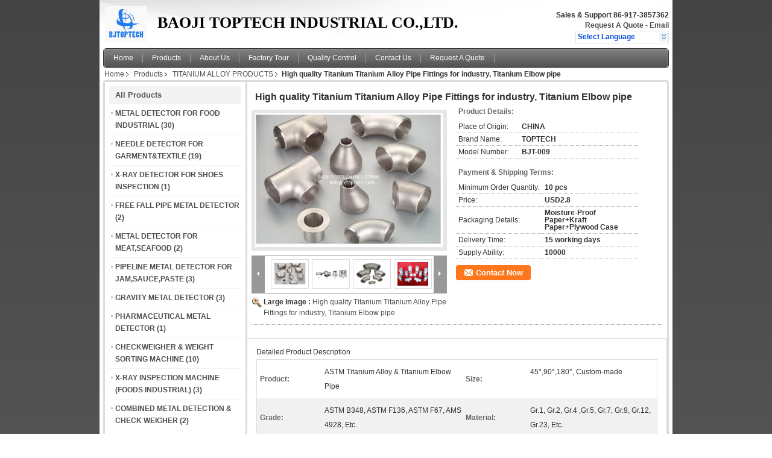

--- FILE ---
content_type: text/html
request_url: https://www.bjtoptech.com/sale-10277272-high-quality-titanium-titanium-alloy-pipe-fittings-for-industry-titanium-elbow-pipe.html
body_size: 19609
content:

<!DOCTYPE html>
<html lang="en">
<head>
	<meta charset="utf-8">
	<meta http-equiv="X-UA-Compatible" content="IE=edge">
	<meta name="viewport" content="width=device-width, initial-scale=1">
    <title>High quality Titanium  Titanium Alloy Pipe Fittings for industry, Titanium Elbow pipe</title>
    <meta name="keywords" content="Titanium, Titanium Alloy Pipe Fittings for industry, Titanium Elbow pipe, Titanium products" />
    <meta name="description" content="JINLONG INDUSTRIAL Company supply  high Quality Titanium Alloy products manufacturers & exporter - buy High quality Titanium  Titanium Alloy Pipe Fittings for industry, Titanium Elbow pipe from China manufacturer." />
    <link type="text/css" rel="stylesheet"
          href="/images/global.css" media="all">
    <link type="text/css" rel="stylesheet"
          href="/photo/bjtoptech/sitetpl/style/common.css" media="all">
    <script type="text/javascript" src="/js/jquery.js"></script>
    <script type="text/javascript" src="/js/common.js"></script>
<meta property="og:title" content="High quality Titanium  Titanium Alloy Pipe Fittings for industry, Titanium Elbow pipe" />
<meta property="og:description" content="JINLONG INDUSTRIAL Company supply  high Quality Titanium Alloy products manufacturers & exporter - buy High quality Titanium  Titanium Alloy Pipe Fittings for industry, Titanium Elbow pipe from China manufacturer." />
<meta property="og:type" content="product" />
<meta property="og:availability" content="instock" />
<meta property="og:site_name" content="BAOJI TOPTECH INDUSTRIAL CO.,LTD." />
<meta property="og:url" content="https://www.bjtoptech.com/sale-10277272-high-quality-titanium-titanium-alloy-pipe-fittings-for-industry-titanium-elbow-pipe.html" />
<meta property="og:image" content="https://www.bjtoptech.com/photo/ps17625557-high_quality_titanium_titanium_alloy_pipe_fittings_for_industry_titanium_elbow_pipe.jpg" />
<link rel="canonical" href="https://www.bjtoptech.com/sale-10277272-high-quality-titanium-titanium-alloy-pipe-fittings-for-industry-titanium-elbow-pipe.html" />
<link rel="alternate" href="https://m.bjtoptech.com/sale-10277272-high-quality-titanium-titanium-alloy-pipe-fittings-for-industry-titanium-elbow-pipe.html" media="only screen and (max-width: 640px)" />
<style type="text/css">
/*<![CDATA[*/
.consent__cookie {position: fixed;top: 0;left: 0;width: 100%;height: 0%;z-index: 100000;}.consent__cookie_bg {position: fixed;top: 0;left: 0;width: 100%;height: 100%;background: #000;opacity: .6;display: none }.consent__cookie_rel {position: fixed;bottom:0;left: 0;width: 100%;background: #fff;display: -webkit-box;display: -ms-flexbox;display: flex;flex-wrap: wrap;padding: 24px 80px;-webkit-box-sizing: border-box;box-sizing: border-box;-webkit-box-pack: justify;-ms-flex-pack: justify;justify-content: space-between;-webkit-transition: all ease-in-out .3s;transition: all ease-in-out .3s }.consent__close {position: absolute;top: 20px;right: 20px;cursor: pointer }.consent__close svg {fill: #777 }.consent__close:hover svg {fill: #000 }.consent__cookie_box {flex: 1;word-break: break-word;}.consent__warm {color: #777;font-size: 16px;margin-bottom: 12px;line-height: 19px }.consent__title {color: #333;font-size: 20px;font-weight: 600;margin-bottom: 12px;line-height: 23px }.consent__itxt {color: #333;font-size: 14px;margin-bottom: 12px;display: -webkit-box;display: -ms-flexbox;display: flex;-webkit-box-align: center;-ms-flex-align: center;align-items: center }.consent__itxt i {display: -webkit-inline-box;display: -ms-inline-flexbox;display: inline-flex;width: 28px;height: 28px;border-radius: 50%;background: #e0f9e9;margin-right: 8px;-webkit-box-align: center;-ms-flex-align: center;align-items: center;-webkit-box-pack: center;-ms-flex-pack: center;justify-content: center }.consent__itxt svg {fill: #3ca860 }.consent__txt {color: #a6a6a6;font-size: 14px;margin-bottom: 8px;line-height: 17px }.consent__btns {display: -webkit-box;display: -ms-flexbox;display: flex;-webkit-box-orient: vertical;-webkit-box-direction: normal;-ms-flex-direction: column;flex-direction: column;-webkit-box-pack: center;-ms-flex-pack: center;justify-content: center;flex-shrink: 0;}.consent__btn {width: 280px;height: 40px;line-height: 40px;text-align: center;background: #3ca860;color: #fff;border-radius: 4px;margin: 8px 0;-webkit-box-sizing: border-box;box-sizing: border-box;cursor: pointer;font-size:14px}.consent__btn:hover {background: #00823b }.consent__btn.empty {color: #3ca860;border: 1px solid #3ca860;background: #fff }.consent__btn.empty:hover {background: #3ca860;color: #fff }.open .consent__cookie_bg {display: block }.open .consent__cookie_rel {bottom: 0 }@media (max-width: 760px) {.consent__btns {width: 100%;align-items: center;}.consent__cookie_rel {padding: 20px 24px }}.consent__cookie.open {display: block;}.consent__cookie {display: none;}
/*]]>*/
</style>
<script type="text/javascript">
/*<![CDATA[*/
window.isvideotpl = 0;window.detailurl = '';
var isShowGuide=0;showGuideColor=0;var company_type = 4;var webim_domain = '';

var colorUrl = '';
var aisearch = 0;
var selfUrl = '';
window.playerReportUrl='/vod/view_count/report';
var query_string = ["Products","Detail"];
var g_tp = '';
var customtplcolor = 99101;
window.predomainsub = "";
/*]]>*/
</script>
</head>
<body>
<div class="cont_header">
    <style>
	.f_header_main .select_language div:hover{
		color: #c00;
    text-decoration: underline;
	}
</style>

<div class="f_header_main">
	<table cellpadding="0" cellspacing="0" width="100%">
		<tbody>
		<tr>
			<td class="header_logo">
				<a title="China METAL DETECTOR FOR FOOD INDUSTRIAL manufacturer" href="//www.bjtoptech.com"><img onerror="$(this).parent().hide();" src="/logo.gif" alt="China METAL DETECTOR FOR FOOD INDUSTRIAL manufacturer" /></a>			</td>
			<td>
				<div class="header_company_detail">
					<table cellpadding="0" cellspacing="0" width="100%" height="100%"
					       class="header_company_table">
						<tbody>
						<tr>
							<td>
								<p><span style="font-family: times new roman,times,serif;"><span style="font-size: 26px;">BAOJI TOPTECH INDUSTRIAL CO.,LTD.</span></span></p>							</td>
						</tr>
						</tbody>
					</table>
				</div>

			</td>
			<td>
				<div class="header_other_detail">
					<b>Sales & Support <font
							id="hourZone"></font></b><br>
					<b>
                        <a title="BAOJI TOPTECH INDUSTRIAL CO.,LTD." href="/contactnow.html">Request A Quote</a> -
						<a title="" href="mailto:info@jl-er.com">Email</a>					</b>
					<br>
                     <span class="yuyan_icon"></span>
										<div class="sel" id="selectlang">
						<span>Select Language</span>
						<a title="BAOJI TOPTECH INDUSTRIAL CO.,LTD." id="tranimg"
						   href="javascript:;"
						   class="col"></a>
					</div>

					<dl id="p_l" class="select_language">
													<dt class="english">
								                                                                    <a title="China good quality METAL DETECTOR FOR FOOD INDUSTRIAL  on sales" href="https://www.bjtoptech.com/">English</a>                                							</dt>
													<dt class="spanish">
								                                                                    <a title="China good quality METAL DETECTOR FOR FOOD INDUSTRIAL  on sales" href="https://spanish.bjtoptech.com/">Spanish</a>                                							</dt>
													<dt class="arabic">
								                                                                    <a title="China good quality METAL DETECTOR FOR FOOD INDUSTRIAL  on sales" href="https://arabic.bjtoptech.com/">Arabic</a>                                							</dt>
											</dl>
									</div>
			</td>
		</tr>
		</tbody>
	</table>
</div>

    <script>
        if(window.addEventListener){
            window.addEventListener("load",function(){f_header_main_dealZoneHour(
                "00",
                "08",
                "00",
                "17",
                "86-917-3857362",
                "")},false);
        }
        else{
            window.attachEvent("onload",function(){f_header_main_dealZoneHour(
                "00",
                "08",
                "00",
                "17",
                "86-917-3857362",
                "")});
        }
    </script>
<script>
    if (document.getElementById("tranimg")) {
        if(document.getElementById("tranimg").addEventListener) {
            document.getElementById("tranimg").addEventListener("click", function(event){
                f_header_main_selectLanguage(document.getElementById("tranimg"),event);
            },false);
        } else {
            document.getElementById("tranimg").attachEvent("click", function(event){
                f_header_main_selectLanguage(document.getElementById("tranimg"),event);
            });
        }
    }
</script>
    <div class="f_header_nav"  id="head_menu">
	<dl class="header_nav_tabs">
		<dd class="bl fleft"></dd>
                                <dt id="headHome" >
                                <a target="_self" title="" href="/">Home</a>                            </dt>
                                            <dt id="productLi" class="cur">
                                <a target="_self" title="" href="/products.html">Products</a>                            </dt>
                                            <dt id="headAboutUs" >
                                <a target="_self" title="" href="/aboutus.html">About Us</a>                            </dt>
                                            <dt id="headFactorytour" >
                                <a target="_self" title="" href="/factory.html">Factory Tour</a>                            </dt>
                                            <dt id="headQualityControl" >
                                <a target="_self" title="" href="/quality.html">Quality Control</a>                            </dt>
                                            <dt id="headContactUs" >
                                <a target="_self" title="" href="/contactus.html">Contact Us</a>                            </dt>
                                            <dt id="" >
                                <form id="f_header_nav_form" method="post" target="_blank">
                    <input type="hidden" name="pid" value="10277272"/>
                    <a href="javascript:;"><span onclick="document.getElementById('f_header_nav_form').action='/contactnow.html';document.getElementById('f_header_nav_form').submit();">Request A Quote</span></a>
                </form>
                            </dt>
                                            <dt>
                    </dt>
		<dd class="br fright"></dd>
	</dl>
</div>
<script>
    if(window.addEventListener){
        window.addEventListener("load",function(){f_headmenucur()},false);
    }
    else{
        window.attachEvent("onload",function(){f_headmenucur()});
    }
</script>
    <div class="f_header_breadcrumb">
    <a title="" href="/">Home</a>    <a title="" href="/products.html">Products</a><a title="" href="/supplier-253433-titanium-alloy-products">TITANIUM ALLOY PRODUCTS</a><h2 class="index-bread" >High quality Titanium  Titanium Alloy Pipe Fittings for industry, Titanium Elbow pipe</h2></div>
 </div>
<div class="cont_main_box cont_main_box1">
    <div class="cont_main_box_inner">
        <div class="cont_main_n">
            <div class="cont_main_n_inner">
                
<div class="n_menu_list">
    <div class="main_title"><span class="main_con">All Products</span></div>
                
        <div class="item ">
            <strong>
                
                <a title="China METAL DETECTOR FOR FOOD INDUSTRIAL  on sales" href="/supplier-174078-metal-detector-for-food-industrial">METAL DETECTOR FOR FOOD INDUSTRIAL</a>
                                                    <span class="num">(30)</span>
                            </strong>
                                </div>
                
        <div class="item ">
            <strong>
                
                <a title="China NEEDLE DETECTOR FOR GARMENT&amp;amp;TEXTILE  on sales" href="/supplier-174079-needle-detector-for-garment-textile">NEEDLE DETECTOR FOR GARMENT&amp;TEXTILE</a>
                                                    <span class="num">(19)</span>
                            </strong>
                                </div>
                
        <div class="item ">
            <strong>
                
                <a title="China X-RAY DETECTOR FOR SHOES INSPECTION  on sales" href="/supplier-298391-x-ray-detector-for-shoes-inspection">X-RAY DETECTOR FOR SHOES INSPECTION</a>
                                                    <span class="num">(1)</span>
                            </strong>
                                </div>
                
        <div class="item ">
            <strong>
                
                <a title="China FREE FALL PIPE METAL DETECTOR  on sales" href="/supplier-174082-free-fall-pipe-metal-detector">FREE FALL PIPE METAL DETECTOR</a>
                                                    <span class="num">(2)</span>
                            </strong>
                                </div>
                
        <div class="item ">
            <strong>
                
                <a title="China METAL DETECTOR FOR MEAT,SEAFOOD  on sales" href="/supplier-174086-metal-detector-for-meat-seafood">METAL DETECTOR FOR MEAT,SEAFOOD</a>
                                                    <span class="num">(2)</span>
                            </strong>
                                </div>
                
        <div class="item ">
            <strong>
                
                <a title="China PIPELINE METAL DETECTOR FOR JAM,SAUCE,PASTE  on sales" href="/supplier-174083-pipeline-metal-detector-for-jam-sauce-paste">PIPELINE METAL DETECTOR FOR JAM,SAUCE,PASTE</a>
                                                    <span class="num">(3)</span>
                            </strong>
                                </div>
                
        <div class="item ">
            <strong>
                
                <a title="China GRAVITY METAL DETECTOR  on sales" href="/supplier-174087-gravity-metal-detector">GRAVITY METAL DETECTOR</a>
                                                    <span class="num">(3)</span>
                            </strong>
                                </div>
                
        <div class="item ">
            <strong>
                
                <a title="China PHARMACEUTICAL METAL DETECTOR  on sales" href="/supplier-174084-pharmaceutical-metal-detector">PHARMACEUTICAL METAL DETECTOR</a>
                                                    <span class="num">(1)</span>
                            </strong>
                                </div>
                
        <div class="item ">
            <strong>
                
                <a title="China CHECKWEIGHER &amp;amp; WEIGHT SORTING MACHINE  on sales" href="/supplier-174077-checkweigher-weight-sorting-machine">CHECKWEIGHER &amp; WEIGHT SORTING MACHINE</a>
                                                    <span class="num">(10)</span>
                            </strong>
                                </div>
                
        <div class="item ">
            <strong>
                
                <a title="China X-RAY INSPECTION MACHINE (FOODS INDUSTRIAL)  on sales" href="/supplier-265016-x-ray-inspection-machine-foods-industrial">X-RAY INSPECTION MACHINE (FOODS INDUSTRIAL)</a>
                                                    <span class="num">(3)</span>
                            </strong>
                                </div>
                
        <div class="item ">
            <strong>
                
                <a title="China COMBINED METAL DETECTION &amp;amp; CHECK WEIGHER  on sales" href="/supplier-174085-combined-metal-detection-check-weigher">COMBINED METAL DETECTION &amp; CHECK WEIGHER</a>
                                                    <span class="num">(2)</span>
                            </strong>
                                </div>
                
        <div class="item ">
            <strong>
                
                <a title="China PORTABLE METAL DETECTOR  on sales" href="/supplier-174081-portable-metal-detector">PORTABLE METAL DETECTOR</a>
                                                    <span class="num">(2)</span>
                            </strong>
                                </div>
                
        <div class="item ">
            <strong>
                
                <a title="China WALK-THROUGH METAL DETECTOR  on sales" href="/supplier-174080-walk-through-metal-detector">WALK-THROUGH METAL DETECTOR</a>
                                                    <span class="num">(5)</span>
                            </strong>
                                </div>
                
        <div class="item ">
            <strong>
                
                <a title="China X-RAY SCANNER(SECURITY INSPECTION)  on sales" href="/supplier-265017-x-ray-scanner-security-inspection">X-RAY SCANNER(SECURITY INSPECTION)</a>
                                                    <span class="num">(1)</span>
                            </strong>
                                </div>
                
        <div class="item active">
            <strong>
                
                <a title="China TITANIUM ALLOY PRODUCTS  on sales" href="/supplier-253433-titanium-alloy-products">TITANIUM ALLOY PRODUCTS</a>
                                                    <span class="num">(21)</span>
                            </strong>
                                </div>
    </div>

                    <div class="n_certificate_list">
                        <div class="certificate_con">
            <a target="_blank" title="Good quality METAL DETECTOR FOR FOOD INDUSTRIAL for sales" href="/photo/qd21910725-baoji_toptech_industrial_co_ltd.jpg"><img src="/photo/qm21910725-baoji_toptech_industrial_co_ltd.jpg" alt="Good quality NEEDLE DETECTOR FOR GARMENT&amp;amp;TEXTILE for sales" /></a>        </div>
            <div class="certificate_con">
            <a target="_blank" title="Good quality METAL DETECTOR FOR FOOD INDUSTRIAL for sales" href="/photo/qd21910726-baoji_toptech_industrial_co_ltd.jpg"><img src="/photo/qm21910726-baoji_toptech_industrial_co_ltd.jpg" alt="Good quality NEEDLE DETECTOR FOR GARMENT&amp;amp;TEXTILE for sales" /></a>        </div>
            <div class="clearfix"></div>
    </div>                                <div class="n_contact_box">
	<dl class="l_msy">
		<dd>I'm Online Chat Now</dd>
		<dt>
                                                				<div class="four"><a href="mailto:info@jl-er.com"></a></div>                        		</dt>
	</dl>
	<div class="btn-wrap">
		<form
				onSubmit="return changeAction(this,'/contactnow.html');"
				method="POST" target="_blank">
			<input type="hidden" name="pid" value="0"/>
			<input type="submit" name="submit" value="Contact Now" class="btn submit_btn" style="background:#ff771c url(/images/css-sprite.png) -255px -213px;color:#fff;border-radius:2px;padding:2px 18px 2px 40px;width:auto;height:2em;">
		</form>
	</div>
</div>
<script>
    function n_contact_box_ready() {
        if (typeof(changeAction) == "undefined") {
            changeAction = function (formname, url) {
                formname.action = url;
            }
        }
    }
    if(window.addEventListener){
        window.addEventListener("load",n_contact_box_ready,false);
    }
    else{
        window.attachEvent("onload",n_contact_box_ready);
    }
</script>

            </div>
        </div>
        <div class="cont_main_no">
            <div class="cont_main_no_inner">
                <script>
	var Speed_1 = 10;
	var Space_1 = 20;
	var PageWidth_1 = 69 * 4;
	var interval_1 = 5000;
	var fill_1 = 0;
	var MoveLock_1 = false;
	var MoveTimeObj_1;
	var MoveWay_1 = "right";
	var Comp_1 = 0;
	var AutoPlayObj_1 = null;
	function GetObj(objName) {
		if (document.getElementById) {
			return eval('document.getElementById("' + objName + '")')
		} else {
			return eval("document.all." + objName)
		}
	}
	function AutoPlay_1() {
		clearInterval(AutoPlayObj_1);
		AutoPlayObj_1 = setInterval("ISL_GoDown_1();ISL_StopDown_1();", interval_1)
	}
	function ISL_GoUp_1(count) {
		if (MoveLock_1) {
			return
		}
		clearInterval(AutoPlayObj_1);
		MoveLock_1 = true;
		MoveWay_1 = "left";
		if (count > 3) {
			MoveTimeObj_1 = setInterval("ISL_ScrUp_1();", Speed_1)
		}
	}
	function ISL_StopUp_1() {
		if (MoveWay_1 == "right") {
			return
		}
		clearInterval(MoveTimeObj_1);
		if ((GetObj("ISL_Cont_1").scrollLeft - fill_1) % PageWidth_1 != 0) {
			Comp_1 = fill_1 - (GetObj("ISL_Cont_1").scrollLeft % PageWidth_1);
			CompScr_1()
		} else {
			MoveLock_1 = false
		}
		AutoPlay_1()
	}
	function ISL_ScrUp_1() {
		if (GetObj("ISL_Cont_1").scrollLeft <= 0) {
			return false;
		}
		GetObj("ISL_Cont_1").scrollLeft -= Space_1
	}
	function ISL_GoDown_1(count) {
		if (MoveLock_1) {
			return
		}
		clearInterval(AutoPlayObj_1);
		MoveLock_1 = true;
		MoveWay_1 = "right";
		if (count > 3) {
			ISL_ScrDown_1();
			MoveTimeObj_1 = setInterval("ISL_ScrDown_1()", Speed_1)
		}
	}
	function ISL_StopDown_1() {
		if (MoveWay_1 == "left") {
			return
		}
		clearInterval(MoveTimeObj_1);
		if (GetObj("ISL_Cont_1").scrollLeft % PageWidth_1 - (fill_1 >= 0 ? fill_1 : fill_1 + 1) != 0) {
			Comp_1 = PageWidth_1 - GetObj("ISL_Cont_1").scrollLeft % PageWidth_1 + fill_1;
			CompScr_1()
		} else {
			MoveLock_1 = false
		}
		AutoPlay_1()
	}
	function ISL_ScrDown_1() {
		if (GetObj("ISL_Cont_1").scrollLeft >= GetObj("List1_1").scrollWidth) {
			GetObj("ISL_Cont_1").scrollLeft = GetObj("ISL_Cont_1").scrollLeft - GetObj("List1_1").offsetWidth
		}
		GetObj("ISL_Cont_1").scrollLeft += Space_1
	}
	function CompScr_1() {
		if (Comp_1 == 0) {
			MoveLock_1 = false;
			return
		}
		var num, TempSpeed = Speed_1, TempSpace = Space_1;
		if (Math.abs(Comp_1) < PageWidth_1 / 2) {
			TempSpace = Math.round(Math.abs(Comp_1 / Space_1));
			if (TempSpace < 1) {
				TempSpace = 1
			}
		}
		if (Comp_1 < 0) {
			if (Comp_1 < -TempSpace) {
				Comp_1 += TempSpace;
				num = TempSpace
			} else {
				num = -Comp_1;
				Comp_1 = 0
			}
			GetObj("ISL_Cont_1").scrollLeft -= num;
			setTimeout("CompScr_1()", TempSpeed)
		} else {
			if (Comp_1 > TempSpace) {
				Comp_1 -= TempSpace;
				num = TempSpace
			} else {
				num = Comp_1;
				Comp_1 = 0
			}
			GetObj("ISL_Cont_1").scrollLeft += num;
			setTimeout("CompScr_1()", TempSpeed)
		}
	}
	function picrun_ini() {
		GetObj("List2_1").innerHTML = GetObj("List1_1").innerHTML;
		GetObj("ISL_Cont_1").scrollLeft = fill_1 >= 0 ? fill_1 : GetObj("List1_1").scrollWidth - Math.abs(fill_1);
		GetObj("ISL_Cont_1").onmouseover = function () {
			clearInterval(AutoPlayObj_1)
		};
		GetObj("ISL_Cont_1").onmouseout = function () {
			AutoPlay_1()
		};
		AutoPlay_1()
	}
    var tb_pathToImage="/images/loadingAnimation.gif";
	var zy_product_info = "{\"showproduct\":1,\"pid\":\"10277272\",\"name\":\"High quality Titanium  Titanium Alloy Pipe Fittings for industry, Titanium Elbow pipe\",\"source_url\":\"\\/sale-10277272-high-quality-titanium-titanium-alloy-pipe-fittings-for-industry-titanium-elbow-pipe.html\",\"picurl\":\"\\/photo\\/pd17625557-high_quality_titanium_titanium_alloy_pipe_fittings_for_industry_titanium_elbow_pipe.jpg\",\"propertyDetail\":[[\"Product\",\"ASTM Titanium alloy &amp; Titanium Elbow pipe\"],[\"Size\",\"45\\u00b0,90\\u00b0,180\\u00b0, custom-made\"],[\"Grade\",\"ASTM B348, ASTM F136, ASTM F67, AMS 4928, etc.\"],[\"Material\",\"Gr.1, Gr.2, Gr.4 ,Gr.5, Gr.7, Gr.9, Gr.12, Gr.23, etc.\"]],\"company_name\":null,\"picurl_c\":\"\\/photo\\/pc17625557-high_quality_titanium_titanium_alloy_pipe_fittings_for_industry_titanium_elbow_pipe.jpg\",\"price\":\"USD2.8\",\"username\":\"ALLEN LEE\",\"viewTime\":\"Last Login : 0 hours 10 minutes ago\",\"subject\":\"Please quote us your High quality Titanium  Titanium Alloy Pipe Fittings for industry, Titanium Elbow pipe\",\"countrycode\":\"\"}";
	var zy_product_info = zy_product_info.replace(/"/g, "\\\"");
	var zy_product_info = zy_product_info.replace(/'/g, "\\\'");
    $(document).ready(function(){tb_init("a.thickbox, area.thickbox, input.thickbox");imgLoader=new Image();imgLoader.src=tb_pathToImage});function tb_init(domChunk){$(domChunk).click(function(){var t=this.title||this.name||null;var a=this.href||this.alt;var g=this.rel||false;var pid=$(this).attr("pid")||null;tb_show(t,a,g,pid);this.blur();return false})}function tb_show(caption,url,imageGroup,pid){try{if(typeof document.body.style.maxHeight==="undefined"){$("body","html").css({height:"100%",width:"100%"});$("html").css("overflow","hidden");if(document.getElementById("TB_HideSelect")===null){$("body").append("<iframe id='TB_HideSelect'></iframe><div id='TB_overlay'></div><div id='TB_window'></div>");$("#TB_overlay").click(tb_remove)}}else{if(document.getElementById("TB_overlay")===null){$("body").append("<div id='TB_overlay'></div><div id='TB_window'></div>");$("#TB_overlay").click(tb_remove)}}if(tb_detectMacXFF()){$("#TB_overlay").addClass("TB_overlayMacFFBGHack")}else{$("#TB_overlay").addClass("TB_overlayBG")}if(caption===null){caption=""}$("body").append("<div id='TB_load'><img src='"+imgLoader.src+"' /></div>");$("#TB_load").show();var baseURL;if(url.indexOf("?")!==-1){baseURL=url.substr(0,url.indexOf("?"))}else{baseURL=url}var urlString=/\.jpg$|\.jpeg$|\.png$|\.gif$|\.bmp$/;var urlType=baseURL.toLowerCase().match(urlString);if(pid!=null){$("#TB_window").append("<div id='TB_button' style='padding-top: 10px;text-align:center'>" +
		"<a href=\"/contactnow.html\" onclick= 'setinquiryCookie(\""+zy_product_info+"\");' class='btn contact_btn' style='display: inline-block;background:#ff771c url(/images/css-sprite.png) -260px -214px;color:#fff;padding:0 13px 0 33px;width:auto;height:25px;line-height:26px;border:0;font-size:13px;border-radius:4px;font-weight:bold;text-decoration:none;'>Contact Now</a>" +
		"&nbsp;&nbsp;  <input class='close_thickbox' type='button' value='' onclick='javascript:tb_remove();'></div>")}if(urlType==".jpg"||urlType==".jpeg"||urlType==".png"||urlType==".gif"||urlType==".bmp"){TB_PrevCaption="";TB_PrevURL="";TB_PrevHTML="";TB_NextCaption="";TB_NextURL="";TB_NextHTML="";TB_imageCount="";TB_FoundURL=false;TB_OpenNewHTML="";if(imageGroup){TB_TempArray=$("a[@rel="+imageGroup+"]").get();for(TB_Counter=0;((TB_Counter<TB_TempArray.length)&&(TB_NextHTML===""));TB_Counter++){var urlTypeTemp=TB_TempArray[TB_Counter].href.toLowerCase().match(urlString);if(!(TB_TempArray[TB_Counter].href==url)){if(TB_FoundURL){TB_NextCaption=TB_TempArray[TB_Counter].title;TB_NextURL=TB_TempArray[TB_Counter].href;TB_NextHTML="<span id='TB_next'>&nbsp;&nbsp;<a href='#'>Next &gt;</a></span>"}else{TB_PrevCaption=TB_TempArray[TB_Counter].title;TB_PrevURL=TB_TempArray[TB_Counter].href;TB_PrevHTML="<span id='TB_prev'>&nbsp;&nbsp;<a href='#'>&lt; Prev</a></span>"}}else{TB_FoundURL=true;TB_imageCount="Image "+(TB_Counter+1)+" of "+(TB_TempArray.length)}}}TB_OpenNewHTML="<span style='font-size: 11pt'>&nbsp;&nbsp;<a href='"+url+"' target='_blank' style='color:#003366'>View original</a></span>";imgPreloader=new Image();imgPreloader.onload=function(){imgPreloader.onload=null;var pagesize=tb_getPageSize();var x=pagesize[0]-150;var y=pagesize[1]-150;var imageWidth=imgPreloader.width;var imageHeight=imgPreloader.height;if(imageWidth>x){imageHeight=imageHeight*(x/imageWidth);imageWidth=x;if(imageHeight>y){imageWidth=imageWidth*(y/imageHeight);imageHeight=y}}else{if(imageHeight>y){imageWidth=imageWidth*(y/imageHeight);imageHeight=y;if(imageWidth>x){imageHeight=imageHeight*(x/imageWidth);imageWidth=x}}}TB_WIDTH=imageWidth+30;TB_HEIGHT=imageHeight+60;$("#TB_window").append("<a href='' id='TB_ImageOff' title='Close'><img id='TB_Image' src='"+url+"' width='"+imageWidth+"' height='"+imageHeight+"' alt='"+caption+"'/></a>"+"<div id='TB_caption'>"+caption+"<div id='TB_secondLine'>"+TB_imageCount+TB_PrevHTML+TB_NextHTML+TB_OpenNewHTML+"</div></div><div id='TB_closeWindow'><a href='#' id='TB_closeWindowButton' title='Close'>close</a> or Esc Key</div>");$("#TB_closeWindowButton").click(tb_remove);if(!(TB_PrevHTML==="")){function goPrev(){if($(document).unbind("click",goPrev)){$(document).unbind("click",goPrev)}$("#TB_window").remove();$("body").append("<div id='TB_window'></div>");tb_show(TB_PrevCaption,TB_PrevURL,imageGroup);return false}$("#TB_prev").click(goPrev)}if(!(TB_NextHTML==="")){function goNext(){$("#TB_window").remove();$("body").append("<div id='TB_window'></div>");tb_show(TB_NextCaption,TB_NextURL,imageGroup);return false}$("#TB_next").click(goNext)}document.onkeydown=function(e){if(e==null){keycode=event.keyCode}else{keycode=e.which}if(keycode==27){tb_remove()}else{if(keycode==190){if(!(TB_NextHTML=="")){document.onkeydown="";goNext()}}else{if(keycode==188){if(!(TB_PrevHTML=="")){document.onkeydown="";goPrev()}}}}};tb_position();$("#TB_load").remove();$("#TB_ImageOff").click(tb_remove);$("#TB_window").css({display:"block"})};imgPreloader.src=url}else{var queryString=url.replace(/^[^\?]+\??/,"");var params=tb_parseQuery(queryString);TB_WIDTH=(params["width"]*1)+30||630;TB_HEIGHT=(params["height"]*1)+40||440;ajaxContentW=TB_WIDTH-30;ajaxContentH=TB_HEIGHT-45;if(url.indexOf("TB_iframe")!=-1){urlNoQuery=url.split("TB_");
        $("#TB_iframeContent").remove();if(params["modal"]!="true"){$("#TB_window").append("<div id='TB_title'><div id='TB_ajaxWindowTitle'>"+caption+"</div><div id='TB_closeAjaxWindow'><a href='#' id='TB_closeWindowButton' title='Close'>close</a> or Esc Key</div></div><iframe frameborder='0' hspace='0' src='"+urlNoQuery[0]+"' id='TB_iframeContent' name='TB_iframeContent"+Math.round(Math.random()*1000)+"' onload='tb_showIframe()' style='width:"+(ajaxContentW+29)+"px;height:"+(ajaxContentH+17)+"px;' > </iframe>")}else{$("#TB_overlay").unbind();$("#TB_window").append("<iframe frameborder='0' hspace='0' src='"+urlNoQuery[0]+"' id='TB_iframeContent' name='TB_iframeContent"+Math.round(Math.random()*1000)+"' onload='tb_showIframe()' style='width:"+(ajaxContentW+29)+"px;height:"+(ajaxContentH+17)+"px;'> </iframe>")}}else{if($("#TB_window").css("display")!="block"){if(params["modal"]!="true"){$("#TB_window").append("<div id='TB_title'><div id='TB_ajaxWindowTitle'>"+caption+"</div><div id='TB_closeAjaxWindow'><a href='#' id='TB_closeWindowButton'>close</a> or Esc Key</div></div><div id='TB_ajaxContent' style='width:"+ajaxContentW+"px;height:"+ajaxContentH+"px'></div>")}else{$("#TB_overlay").unbind();$("#TB_window").append("<div id='TB_ajaxContent' class='TB_modal' style='width:"+ajaxContentW+"px;height:"+ajaxContentH+"px;'></div>")}}else{$("#TB_ajaxContent")[0].style.width=ajaxContentW+"px";$("#TB_ajaxContent")[0].style.height=ajaxContentH+"px";$("#TB_ajaxContent")[0].scrollTop=0;$("#TB_ajaxWindowTitle").html(caption)}}$("#TB_closeWindowButton").click(tb_remove);if(url.indexOf("TB_inline")!=-1){$("#TB_ajaxContent").append($("#"+params["inlineId"]).children());$("#TB_window").unload(function(){$("#"+params["inlineId"]).append($("#TB_ajaxContent").children())});tb_position();$("#TB_load").remove();$("#TB_window").css({display:"block"})}else{if(url.indexOf("TB_iframe")!=-1){tb_position()}else{$("#TB_ajaxContent").load(url+="&random="+(new Date().getTime()),function(){tb_position();$("#TB_load").remove();tb_init("#TB_ajaxContent a.thickbox");$("#TB_window").css({display:"block"})})}}}if(!params["modal"]){document.onkeyup=function(e){if(e==null){keycode=event.keyCode}else{keycode=e.which}if(keycode==27){tb_remove()}}}}catch(e){}}function tb_showIframe(){$("#TB_load").remove();$("#TB_window").css({display:"block"})}function tb_remove(){$("#TB_imageOff").unbind("click");$("#TB_closeWindowButton").unbind("click");$("#TB_window").fadeOut("fast",function(){$("#TB_window,#TB_overlay,#TB_HideSelect").trigger("unload").unbind().remove()});$("#TB_load").remove();if(typeof document.body.style.maxHeight=="undefined"){$("body","html").css({height:"auto",width:"auto"});$("html").css("overflow","")}document.onkeydown="";document.onkeyup="";return false}function tb_position(){$("#TB_window").css({marginLeft:"-"+parseInt((TB_WIDTH/2),10)+"px",width:TB_WIDTH+"px"});$("#TB_window").css({marginTop:"-"+parseInt((TB_HEIGHT/2),10)+"px"})}function tb_parseQuery(query){var Params={};if(!query){return Params}var Pairs=query.split(/[;&]/);for(var i=0;i<Pairs.length;i++){var KeyVal=Pairs[i].split("=");if(!KeyVal||KeyVal.length!=2){continue}var key=unescape(KeyVal[0]);var val=unescape(KeyVal[1]);val=val.replace(/\+/g," ");Params[key]=val}return Params}function tb_getPageSize(){var de=document.documentElement;var w=window.innerWidth||self.innerWidth||(de&&de.clientWidth)||document.body.clientWidth;var h=window.innerHeight||self.innerHeight||(de&&de.clientHeight)||document.body.clientHeight;arrayPageSize=[w,h];return arrayPageSize}function tb_detectMacXFF(){var userAgent=navigator.userAgent.toLowerCase();if(userAgent.indexOf("mac")!=-1&&userAgent.indexOf("firefox")!=-1){return true}};
</script>
<script>
		var data =["\/photo\/pc17625557-high_quality_titanium_titanium_alloy_pipe_fittings_for_industry_titanium_elbow_pipe.jpg","\/photo\/pc17625560-high_quality_titanium_titanium_alloy_pipe_fittings_for_industry_titanium_elbow_pipe.jpg","\/photo\/pc17625569-high_quality_titanium_titanium_alloy_pipe_fittings_for_industry_titanium_elbow_pipe.jpg","\/photo\/pc17625575-high_quality_titanium_titanium_alloy_pipe_fittings_for_industry_titanium_elbow_pipe.jpg","\/photo\/pc17625584-high_quality_titanium_titanium_alloy_pipe_fittings_for_industry_titanium_elbow_pipe.jpg","\/photo\/pc17625588-high_quality_titanium_titanium_alloy_pipe_fittings_for_industry_titanium_elbow_pipe.jpg"];
	var datas =["\/photo\/pl17625557-high_quality_titanium_titanium_alloy_pipe_fittings_for_industry_titanium_elbow_pipe.jpg","\/photo\/pl17625560-high_quality_titanium_titanium_alloy_pipe_fittings_for_industry_titanium_elbow_pipe.jpg","\/photo\/pl17625569-high_quality_titanium_titanium_alloy_pipe_fittings_for_industry_titanium_elbow_pipe.jpg","\/photo\/pl17625575-high_quality_titanium_titanium_alloy_pipe_fittings_for_industry_titanium_elbow_pipe.jpg","\/photo\/pl17625584-high_quality_titanium_titanium_alloy_pipe_fittings_for_industry_titanium_elbow_pipe.jpg","\/photo\/pl17625588-high_quality_titanium_titanium_alloy_pipe_fittings_for_industry_titanium_elbow_pipe.jpg"];
	function change_img(count) {

        document.getElementById("productImg").src = data[count % data.length];
		document.getElementById("large").href = datas[count % datas.length];
		document.getElementById("largeimg").href = datas[count % datas.length];
	}
</script>


<div class="no_product_detailmain" id="anchor_product_picture">
        <div class="top_tip">
        <h1>High quality Titanium  Titanium Alloy Pipe Fittings for industry, Titanium Elbow pipe</h1>
    </div>
    <div class="product_detail_box">
        <table cellpadding="0" cellspacing="0" width="100%">
            <tbody>
            <tr>
                <td class="product_wrap_flash">
                    <dl class="le r_flash">
                        <dt>

							<a id="largeimg" class="thickbox" pid="10277272" title="China High quality Titanium  Titanium Alloy Pipe Fittings for industry, Titanium Elbow pipe supplier" href="/photo/pl17625557-high_quality_titanium_titanium_alloy_pipe_fittings_for_industry_titanium_elbow_pipe.jpg"><div style='max-width:312px; max-height:222px;'><img id="productImg" src="/photo/pc17625557-high_quality_titanium_titanium_alloy_pipe_fittings_for_industry_titanium_elbow_pipe.jpg" alt="China High quality Titanium  Titanium Alloy Pipe Fittings for industry, Titanium Elbow pipe supplier" /></div></a>                        </dt>
                        <dd>
                            <div class="blk_18">
								                                <div class="pro">
									<div class="leb fleft" onmousedown="ISL_GoUp_1(6)" onmouseup="ISL_StopUp_1()" onmouseout="ISL_StopUp_1()" style="cursor:pointer;">
										<a rel="nofollow" href="javascript:void(0)"></a>
									</div>
									<div class="pcont" id="ISL_Cont_1">
                                        <div class="ScrCont">
                                            <div id="List1_1">
                                                <table cellspacing="5" class="fleft">
                                                    <tbody>
                                                    <tr>

																													<td>
																<a rel="nofollow" title="High quality Titanium  Titanium Alloy Pipe Fittings for industry, Titanium Elbow pipe supplier"><img onclick="change_img(0)" src="/photo/pm17625557-high_quality_titanium_titanium_alloy_pipe_fittings_for_industry_titanium_elbow_pipe.jpg" alt="High quality Titanium  Titanium Alloy Pipe Fittings for industry, Titanium Elbow pipe supplier" /></a>															</td>
																													<td>
																<a rel="nofollow" title="High quality Titanium  Titanium Alloy Pipe Fittings for industry, Titanium Elbow pipe supplier"><img onclick="change_img(1)" src="/photo/pm17625560-high_quality_titanium_titanium_alloy_pipe_fittings_for_industry_titanium_elbow_pipe.jpg" alt="High quality Titanium  Titanium Alloy Pipe Fittings for industry, Titanium Elbow pipe supplier" /></a>															</td>
																													<td>
																<a rel="nofollow" title="High quality Titanium  Titanium Alloy Pipe Fittings for industry, Titanium Elbow pipe supplier"><img onclick="change_img(2)" src="/photo/pm17625569-high_quality_titanium_titanium_alloy_pipe_fittings_for_industry_titanium_elbow_pipe.jpg" alt="High quality Titanium  Titanium Alloy Pipe Fittings for industry, Titanium Elbow pipe supplier" /></a>															</td>
																													<td>
																<a rel="nofollow" title="High quality Titanium  Titanium Alloy Pipe Fittings for industry, Titanium Elbow pipe supplier"><img onclick="change_img(3)" src="/photo/pm17625575-high_quality_titanium_titanium_alloy_pipe_fittings_for_industry_titanium_elbow_pipe.jpg" alt="High quality Titanium  Titanium Alloy Pipe Fittings for industry, Titanium Elbow pipe supplier" /></a>															</td>
																													<td>
																<a rel="nofollow" title="High quality Titanium  Titanium Alloy Pipe Fittings for industry, Titanium Elbow pipe supplier"><img onclick="change_img(4)" src="/photo/pm17625584-high_quality_titanium_titanium_alloy_pipe_fittings_for_industry_titanium_elbow_pipe.jpg" alt="High quality Titanium  Titanium Alloy Pipe Fittings for industry, Titanium Elbow pipe supplier" /></a>															</td>
																													<td>
																<a rel="nofollow" title="High quality Titanium  Titanium Alloy Pipe Fittings for industry, Titanium Elbow pipe supplier"><img onclick="change_img(5)" src="/photo/pm17625588-high_quality_titanium_titanium_alloy_pipe_fittings_for_industry_titanium_elbow_pipe.jpg" alt="High quality Titanium  Titanium Alloy Pipe Fittings for industry, Titanium Elbow pipe supplier" /></a>															</td>
														                                                    </tr>
                                                    </tbody>
                                                </table>
                                            </div>
                                            <div id="List2_1">
                                            </div>
                                        </div>
                                    </div>
									<div class="rib fright" onmousedown="ISL_GoDown_1(6)" onmouseup="ISL_StopDown_1()" onmouseout="ISL_StopDown_1()" style="cursor: pointer;">
										<a rel="nofollow" href="javascript:void(0)"></a>
									</div>
								</div>
								                            </div>
							                                                            <p class="sear">
                                <span class="fleft">Large Image :&nbsp;</span>
								<a id="large" class="thickbox" pid="10277272" title="China High quality Titanium  Titanium Alloy Pipe Fittings for industry, Titanium Elbow pipe supplier" href="/photo/pl17625557-high_quality_titanium_titanium_alloy_pipe_fittings_for_industry_titanium_elbow_pipe.jpg">High quality Titanium  Titanium Alloy Pipe Fittings for industry, Titanium Elbow pipe</a>                            </p>
                                							
                            <div class="clearfix"></div>
                        </dd>
                    </dl>
                </td>
                                <td>
                    <div class="ri">
						<h3>Product Details:</h3>
						                        <table class="tables data" width="100%" border="0" cellpadding="0" cellspacing="0">
                            <tbody>
							                                                                <tr>
                                <th width="35%">Place of Origin:</th>
                                <td>CHINA</td>
                            </tr>
							                                                                <tr>
                                <th width="35%">Brand Name:</th>
                                <td>TOPTECH</td>
                            </tr>
							                                                                <tr>
                                <th width="35%">Model Number:</th>
                                <td>BJT-009</td>
                            </tr>
														
                            </tbody>
                        </table>
						
													<h3 class="title_s">Payment & Shipping Terms:</h3>
							<table class="tables data" width="100%" border="0" cellpadding="0" cellspacing="0">
								<tbody>
								                                    									<tr>
										<th width="35%" nowrap="nowrap">Minimum Order Quantity:</th>
										<td>10 pcs</td>
									</tr>
								                                    									<tr>
										<th width="35%" nowrap="nowrap">Price:</th>
										<td>USD2.8</td>
									</tr>
								                                    									<tr>
										<th width="35%" nowrap="nowrap">Packaging Details:</th>
										<td>Moisture-Proof Paper+Kraft Paper+Plywood Case</td>
									</tr>
								                                    									<tr>
										<th width="35%" nowrap="nowrap">Delivery Time:</th>
										<td>15 working days</td>
									</tr>
								                                    									<tr>
										<th width="35%" nowrap="nowrap">Supply Ability:</th>
										<td>10000</td>
									</tr>
																								</tbody>
							</table>
						                        <div class="clearfix"></div>
                        <div class="sub">
                        								<a href="/contactnow.html" onclick= 'setinquiryCookie("{\"showproduct\":1,\"pid\":\"10277272\",\"name\":\"High quality Titanium  Titanium Alloy Pipe Fittings for industry, Titanium Elbow pipe\",\"source_url\":\"\\/sale-10277272-high-quality-titanium-titanium-alloy-pipe-fittings-for-industry-titanium-elbow-pipe.html\",\"picurl\":\"\\/photo\\/pd17625557-high_quality_titanium_titanium_alloy_pipe_fittings_for_industry_titanium_elbow_pipe.jpg\",\"propertyDetail\":[[\"Product\",\"ASTM Titanium alloy &amp; Titanium Elbow pipe\"],[\"Size\",\"45\\u00b0,90\\u00b0,180\\u00b0, custom-made\"],[\"Grade\",\"ASTM B348, ASTM F136, ASTM F67, AMS 4928, etc.\"],[\"Material\",\"Gr.1, Gr.2, Gr.4 ,Gr.5, Gr.7, Gr.9, Gr.12, Gr.23, etc.\"]],\"company_name\":null,\"picurl_c\":\"\\/photo\\/pc17625557-high_quality_titanium_titanium_alloy_pipe_fittings_for_industry_titanium_elbow_pipe.jpg\",\"price\":\"USD2.8\",\"username\":\"ALLEN LEE\",\"viewTime\":\"Last Login : 0 hours 10 minutes ago\",\"subject\":\"Please quote us your High quality Titanium  Titanium Alloy Pipe Fittings for industry, Titanium Elbow pipe\",\"countrycode\":\"\"}");' class="btn contact_btn" style="display: inline-block;background:#ff771c url(/images/css-sprite.png) -260px -214px;color:#fff;padding:0 13px 0 33px;width:auto;height:25px;line-height:26px;border:0;font-size:13px;border-radius:4px;font-weight:bold;text-decoration:none;">Contact Now</a>
														<!--<div style="float:left;margin: 2px;">
															</div>-->
						</div>
					</div>
                </td>
                            </tr>
            </tbody>
        </table>
    </div>
</div>
<script>
	function setinquiryCookie(attr)
	{
		var exp = new Date();
		exp.setTime( exp.getTime() + 60 * 1000 );
		document.cookie = 'inquiry_extr='+ escape(attr) + ";expires=" + exp.toGMTString();
	}
</script>                <div class="no_product_detaildesc" id="anchor_product_desc">
<div class="title"> Detailed Product Description</div>
<table cellpadding="0" cellspacing="0" class="details_table">
    <tbody>
			<tr  >
				        <th>Product:</th>
        <td>ASTM Titanium Alloy & Titanium Elbow Pipe</td>
		        <th>Size:</th>
        <td>45°,90°,180°, Custom-made</td>
		    	</tr>
			<tr class="bg_gray" >
				        <th>Grade:</th>
        <td>ASTM B348, ASTM F136, ASTM F67, AMS 4928, Etc.</td>
		        <th>Material:</th>
        <td>Gr.1, Gr.2, Gr.4 ,Gr.5, Gr.7, Gr.9, Gr.12, Gr.23, Etc.</td>
		    	</tr>
			<tr  >
				        <th>Surface:</th>
        <td>Mechining Or Polished</td>
		    	</tr>
	    </tbody>
</table>

<div class="details_wrap">
    <div class="clearfix"></div>
    <p>
		<p><br />
<span style="font-size:16px"><strong>&nbsp;Titanium Alloy Pipe Fittings &nbsp;&amp; Titanium Elbow pipe</strong></span></p>

<p>&nbsp;</p>

<table border="1" cellpadding="0" cellspacing="0" style="width:671px; word-wrap:break-word">
	<tbody>
		<tr>
			<td style="background-color:#f5f7fa"><br />
			<span style="font-family:arial,helvetica,sans-serif">Product</span></td>
			<td style="background-color:#f5f7fa"><br />
			<span style="font-family:arial,helvetica,sans-serif">Size(mm)</span></td>
			<td style="background-color:#f5f7fa"><br />
			<span style="font-family:arial,helvetica,sans-serif">Grade Nos</span></td>
			<td style="background-color:rgb(245, 247, 250); width:148px"><br />
			<span style="font-family:arial,helvetica,sans-serif">Specification</span></td>
		</tr>
		<tr>
			<td style="background-color:#f5f7fa"><br />
			<span style="font-family:arial,helvetica,sans-serif">Titanium elbow</span></td>
			<td style="background-color:#f5f7fa"><span style="font-family:arial,helvetica,sans-serif">45&deg;,90&deg;,180&deg;,</span></td>
			<td style="background-color:#f5f7fa"><span style="font-family:arial,helvetica,sans-serif">TA1,TA2,TA9,<br />
			TA10,TA18,TC4</span></td>
			<td style="background-color:rgb(245, 247, 250); width:148px"><span style="font-family:arial,helvetica,sans-serif">GB/T12459,<br />
			GB/T13401</span></td>
		</tr>
	</tbody>
</table>

<p>&nbsp;</p>

<p><img src="/images/load_icon.gif" style="max-width:650px" class="lazyi" alt="High quality Titanium  Titanium Alloy Pipe Fittings for industry, Titanium Elbow pipe" data-original="/test/bjtoptech.com/photo/pl17625557-remark.jpg"></p>

<p>&nbsp;</p>

<p>&nbsp;<img src="/images/load_icon.gif" style="max-width:650px" class="lazyi" alt="High quality Titanium  Titanium Alloy Pipe Fittings for industry, Titanium Elbow pipe" data-original="/test/bjtoptech.com/photo/pl17625560-remark.jpg"><img src="/images/load_icon.gif" style="height:303px; max-width:650px; width:400px" class="lazyi" alt="High quality Titanium  Titanium Alloy Pipe Fittings for industry, Titanium Elbow pipe" data-original="/test/bjtoptech.com/photo/pl17625416-remark.jpg"></p>

<p>&nbsp;</p>

<p>&nbsp;</p>

<p><span style="font-size:16px"><span style="font-family:arial,helvetica,sans-serif"><span style="font-family:times new roman,times,serif"><span style="font-family:arial,helvetica,sans-serif"><strong>Titanium Blind Flange and Titanium </strong></span></span><span style="font-size:14px"><span style="font-family:times new roman,times,serif"><span style="font-family:arial,helvetica,sans-serif"><span style="font-size:16px"><strong>Weld Neck Flange</strong></span></span><br />
<span style="font-family:arial,helvetica,sans-serif">Standard ASME/ANSI B16.5, DIN 2630-2633, BS etc.</span><br />
<span style="font-family:arial,helvetica,sans-serif">Grade Titanium Commercially Pure and Alloys (GR 1, GR 2, GR 5, GR 7, GR 9, GR 12 )</span><br />
<span style="font-family:arial,helvetica,sans-serif">Type: PL, SO, WN, IF, SW, TH, PJ/RJ, BL, BL(S)</span><br />
<span style="font-family:arial,helvetica,sans-serif">Size: DN 15 ~ DN 2500</span><br />
<span style="font-family:arial,helvetica,sans-serif">Pressure: PN 2.5 ~ PN 160 / Class 150 ~ Class 2500</span><br />
<span style="font-family:arial,helvetica,sans-serif">Surface: RF, M, FM, T, G, RJ etc.</span><br />
<span style="font-family:arial,helvetica,sans-serif">Applications:<br />
Water works, Shipbuilding industry, Petrochemical and Gas industry, Power industry,<br />
Valve industry and General pipes connecting projects etc.</span></span></span></span></span></p>

<p><span style="font-size:16px"><span style="font-family:arial,helvetica,sans-serif"><span style="font-size:14px"><span style="font-family:times new roman,times,serif"><span style="font-family:arial,helvetica,sans-serif"><img src="/images/load_icon.gif" style="height:300px; max-width:650px; width:400px" class="lazyi" alt="High quality Titanium  Titanium Alloy Pipe Fittings for industry, Titanium Elbow pipe" data-original="/test/bjtoptech.com/photo/pl17625216-remark.jpg"></span></span></span></span></span></p>

<p>&nbsp;</p>

<p><span style="font-size:16px"><span style="font-family:arial,helvetica,sans-serif"><span style="font-size:14px"><strong><span style="font-size:16px">Titanium screws</span></strong> </span></span></span></p>

<table border="1" cellpadding="0" cellspacing="0" style="width:570px; word-wrap:break-word">
	<tbody>
		<tr>
			<td rowspan="2" style="height:19px; width:115px"><span style="font-size:16px"><span style="font-family:arial,helvetica,sans-serif"><span style="font-size:14px"><span style="font-size:12px">Name</span></span></span></span></td>
			<td colspan="3" style="height:19px"><span style="font-size:16px"><span style="font-family:arial,helvetica,sans-serif"><span style="font-size:14px"><span style="font-size:12px">Size(mm)</span></span></span></span></td>
			<td rowspan="2" style="height:19px; width:63px"><span style="font-size:16px"><span style="font-family:arial,helvetica,sans-serif"><span style="font-size:14px"><span style="font-size:12px">Grade</span></span></span></span></td>
			<td rowspan="2" style="height:19px; width:139px"><span style="font-size:16px"><span style="font-family:arial,helvetica,sans-serif"><span style="font-size:14px"><span style="font-size:12px">Specification</span></span></span></span></td>
			<td style="height:19px; width:0px"><br />
			&nbsp;</td>
		</tr>
		<tr>
			<td style="height:19px; width:131px"><span style="font-size:16px"><span style="font-family:arial,helvetica,sans-serif"><span style="font-size:14px"><span style="font-size:12px">Bolt</span></span></span></span></td>
			<td style="height:19px; width:57px"><span style="font-size:16px"><span style="font-family:arial,helvetica,sans-serif"><span style="font-size:14px"><span style="font-size:12px">Nut </span></span></span></span></td>
			<td style="height:19px; width:76px"><span style="font-size:16px"><span style="font-family:arial,helvetica,sans-serif"><span style="font-size:14px"><span style="font-size:12px">Washer</span></span></span></span></td>
			<td style="height:19px; width:0px"><br />
			&nbsp;</td>
		</tr>
		<tr>
			<td rowspan="2" style="height:26px; width:115px"><span style="font-size:16px"><span style="font-family:arial,helvetica,sans-serif"><span style="font-size:14px"><span style="font-size:12px">Titanium screws</span></span></span></span></td>
			<td rowspan="2" style="height:26px; width:131px"><span style="font-size:16px"><span style="font-family:arial,helvetica,sans-serif"><span style="font-size:14px"><span style="font-size:12px">(M1.6-M20)*<br />
			Length(3-160)mm</span></span></span></span></td>
			<td rowspan="2" style="height:26px; width:57px"><span style="font-size:16px"><span style="font-family:arial,helvetica,sans-serif"><span style="font-size:14px"><span style="font-size:12px">M3-M30</span></span></span></span></td>
			<td rowspan="2" style="height:26px; width:76px"><span style="font-size:16px"><span style="font-family:arial,helvetica,sans-serif"><span style="font-size:14px"><span style="font-size:12px">M4-M16</span></span></span></span></td>
			<td rowspan="2" style="height:26px; width:63px"><span style="font-size:16px"><span style="font-family:arial,helvetica,sans-serif"><span style="font-size:14px"><span style="font-size:12px">Gr1,Gr2,<br />
			Gr5,Gr7,<br />
			Gr9,Gr12,<br />
			Gr23</span></span></span></span></td>
			<td rowspan="2" style="height:26px; width:139px"><span style="font-size:16px"><span style="font-family:arial,helvetica,sans-serif"><span style="font-size:14px"><span style="font-size:12px">DIN912,DIN7991,<br />
			DIN933,ASTM B381,<br />
			ASTM B348,AMS4928,<br />
			F136,F67,JIS,etc</span></span></span></span></td>
			<td style="height:26px; width:0px"><br />
			&nbsp;</td>
		</tr>
		<tr>
			<td style="height:21px; width:0px"><br />
			&nbsp;</td>
		</tr>
	</tbody>
</table>

<p>&nbsp;</p>

<p>&nbsp;</p>

<div><img alt="High quality Titanium  Titanium Alloy Pipe Fittings for industry, Titanium Elbow pipe" src="/images/load_icon.gif" style="height:271px; width:400px" class="lazyi" data-original="/photo/bjtoptech/editor/20171204165450_17495.jpg"><br />
&nbsp;</div>

<div>&nbsp;</div>

<div>&nbsp;</div>

<div>&nbsp;</div>

<div>&nbsp;</div>

<div>&nbsp;</div>

<div>&nbsp;</div>

<div><span style="font-size:16px"><strong><span style="color:rgb(34, 34, 34); font-family:arial,microsoft yahei">Products Introduction</span></strong></span>

<div>
<table border="1" cellpadding="0" cellspacing="0" style="border-collapse:collapse; border-spacing:0px; border:1px solid rgb(204, 204, 204); width:600px; word-wrap:break-word">
	<tbody>
		<tr>
			<td>Material Grade</td>
			<td>Gr1, Gr2,Gr7, Gr9, Gr23, TI-6Al4v,</td>
		</tr>
		<tr>
			<td>Certification</td>
			<td>ISO9001:2008 BV</td>
		</tr>
		<tr>
			<td>Standard</td>
			<td>ANSI B16.5,JIS B2220, DIN2627-2628,ASME,GB/T 9116, ASTM B16.5</td>
		</tr>
		<tr>
			<td>size</td>
			<td>1/2&quot;~ 30&quot;NB, NPS 1/2 - NPS 24 (DN 10 - 2000)</td>
		</tr>
		<tr>
			<td rowspan="3">Pressure Clase</td>
			<td>PN0.25~32Mpa</td>
		</tr>
		<tr>
			<td>(DIN) PN6,PN10,PN16,PN25 though PN250</td>
		</tr>
		<tr>
			<td>150LB, 250LB ,300LB, 400 LB,500LB, 600 LB,900LB, 1500LB,2500LB</td>
		</tr>
		<tr>
			<td>Technique</td>
			<td>Forged and CNC Machined</td>
		</tr>
		<tr>
			<td>type</td>
			<td>WNRF , SORF , BLIND ,SW, PL</td>
		</tr>
		<tr>
			<td>Flange surface</td>
			<td>FF,RF,TG,RJ etc</td>
		</tr>
		<tr>
			<td>Applicationproducts</td>
			<td>used in cars, glasses,medical equipment , electronics , petrochemical equ ipment</td>
		</tr>
		<tr>
			<td rowspan="3">Advantage</td>
			<td>1. Long service life</td>
		</tr>
		<tr>
			<td>2. corrosion -resistant</td>
		</tr>
		<tr>
			<td>3.hign yeiled strenth and tensile strength.</td>
		</tr>
	</tbody>
</table>
</div>
<br />
<span style="color:rgb(34, 34, 34); font-family:arial,microsoft yahei; font-size:12px">Chemical Composition</span>

<div>
<table border="1" cellpadding="0" cellspacing="0" style="border-collapse:collapse; border-spacing:0px; border:1px solid rgb(204, 204, 204); width:650px; word-wrap:break-word">
	<tbody>
		<tr>
			<td style="width:59px">Grade</td>
			<td style="width:35px">N</td>
			<td style="width:35px">C</td>
			<td style="width:47px">H</td>
			<td style="width:36px">Fe</td>
			<td style="width:34px">O</td>
			<td style="width:48px">Al</td>
			<td style="width:46px">V</td>
			<td style="width:59px">Pa</td>
			<td style="width:47px">Mo</td>
			<td style="width:47px">Ni</td>
			<td style="width:82px">Ti</td>
		</tr>
		<tr>
			<td style="width:59px">Gr1</td>
			<td style="width:35px">0.03</td>
			<td style="width:35px">0.08</td>
			<td style="width:47px">0.015</td>
			<td style="width:36px">0.2</td>
			<td style="width:34px">0.18</td>
			<td style="width:48px">/</td>
			<td style="width:46px">/</td>
			<td style="width:59px">/</td>
			<td style="width:47px">/</td>
			<td style="width:47px">/</td>
			<td style="width:82px">bal</td>
		</tr>
		<tr>
			<td style="width:59px">Gr2</td>
			<td style="width:35px">0.03</td>
			<td style="width:35px">0.08</td>
			<td style="width:47px">0.015</td>
			<td style="width:36px">0.3</td>
			<td style="width:34px">0.25</td>
			<td style="width:48px">/</td>
			<td style="width:46px">/</td>
			<td style="width:59px">/</td>
			<td style="width:47px">/</td>
			<td style="width:47px">/</td>
			<td style="width:82px">bal</td>
		</tr>
		<tr>
			<td style="width:59px">Gr3</td>
			<td style="width:35px">0.05</td>
			<td style="width:35px">0.08</td>
			<td style="width:47px">0.015</td>
			<td style="width:36px">0.3</td>
			<td style="width:34px">0.35</td>
			<td style="width:48px">/</td>
			<td style="width:46px">/</td>
			<td style="width:59px">/</td>
			<td style="width:47px">/</td>
			<td style="width:47px">/</td>
			<td style="width:82px">bal</td>
		</tr>
		<tr>
			<td style="width:59px">Gr4</td>
			<td style="width:35px">0.05</td>
			<td style="width:35px">0.08</td>
			<td style="width:47px">0.015</td>
			<td style="width:36px">0.5</td>
			<td style="width:34px">0.4</td>
			<td style="width:48px">/</td>
			<td style="width:46px">/</td>
			<td style="width:59px">/</td>
			<td style="width:47px">/</td>
			<td style="width:47px">/</td>
			<td style="width:82px">&nbsp;</td>
		</tr>
		<tr>
			<td style="width:59px">Gr5</td>
			<td style="width:35px">0.05</td>
			<td style="width:35px">0.08</td>
			<td style="width:47px">0.015</td>
			<td style="width:36px">0.4</td>
			<td style="width:34px">0.2</td>
			<td style="width:48px">5.5~6.75</td>
			<td style="width:46px">3.5~4.5</td>
			<td style="width:59px">/</td>
			<td style="width:47px">/</td>
			<td style="width:47px">/</td>
			<td style="width:82px">bal</td>
		</tr>
		<tr>
			<td style="width:59px">Gr7</td>
			<td style="width:35px">0.03</td>
			<td style="width:35px">0.08</td>
			<td style="width:47px">0.015</td>
			<td style="width:36px">0.3</td>
			<td style="width:34px">0.25</td>
			<td style="width:48px">/</td>
			<td style="width:46px">/</td>
			<td style="width:59px">0.12~0.25</td>
			<td style="width:47px">/</td>
			<td style="width:47px">/</td>
			<td style="width:82px">bal</td>
		</tr>
		<tr>
			<td style="width:59px">Gr9</td>
			<td style="width:35px">0.03</td>
			<td style="width:35px">0.08</td>
			<td style="width:47px">0.015</td>
			<td style="width:36px">0.25</td>
			<td style="width:34px">0.15</td>
			<td style="width:48px">2.5~3.5</td>
			<td style="width:46px">2.0~3.0</td>
			<td style="width:59px">/</td>
			<td style="width:47px">/</td>
			<td style="width:47px">/</td>
			<td style="width:82px">bal</td>
		</tr>
		<tr>
			<td style="width:59px">Gr12</td>
			<td style="width:35px">0.03</td>
			<td style="width:35px">0.08</td>
			<td style="width:47px">0.015</td>
			<td style="width:36px">0.3</td>
			<td style="width:34px">0.25</td>
			<td style="width:48px">/</td>
			<td style="width:46px">/</td>
			<td style="width:59px">/</td>
			<td style="width:47px">0.2~0.4</td>
			<td style="width:47px">0.6~0.9</td>
			<td style="width:82px">bal</td>
		</tr>
	</tbody>
</table>
</div>
<br />
<br />
<span style="color:rgb(34, 34, 34); font-family:arial,microsoft yahei; font-size:12px">Titanium Wires Dimension Tolerance</span>

<div>
<table border="1" cellpadding="0" cellspacing="0" style="border-collapse:collapse; border-spacing:0px; border:1px solid rgb(204, 204, 204); width:650px; word-wrap:break-word">
	<tbody>
		<tr>
			<td style="width:126px"><br />
			Diameter</td>
			<td style="width:136px"><br />
			0.1-0.3mm</td>
			<td style="width:115px"><br />
			0.3-0.8mm</td>
			<td style="width:116px"><br />
			0.8-2.0mm</td>
			<td style="width:82px"><br />
			2.0-6.0mm</td>
		</tr>
		<tr>
			<td style="width:126px"><br />
			Tolerance</td>
			<td style="width:136px"><br />
			+/- 0.025</td>
			<td style="width:115px"><br />
			+/-0.04</td>
			<td style="width:116px"><br />
			+/-0.05</td>
			<td style="width:82px"><br />
			+/-0.10</td>
		</tr>
		<tr>
			<td style="width:126px"><br />
			Length</td>
			<td style="width:136px"><br />
			200-500mm</td>
			<td style="width:115px"><br />
			500-1000mm</td>
			<td style="width:116px"><br />
			1000-2000mm</td>
			<td style="width:82px"><br />
			&amp;2000mm</td>
		</tr>
		<tr>
			<td style="width:126px"><br />
			Tolerance</td>
			<td style="width:136px"><br />
			+/-1.0</td>
			<td style="width:115px"><br />
			+/-1.5</td>
			<td style="width:116px"><br />
			+/-2.0</td>
			<td style="width:82px"><br />
			+/-2.5</td>
		</tr>
	</tbody>
</table>
</div>
</div>

<p>&nbsp;</p>

<p>&nbsp;</p>

<p><strong><span style="font-size:16px">Machining Process:</span></strong></p>

<p><img alt="High quality Titanium  Titanium Alloy Pipe Fittings for industry, Titanium Elbow pipe" src="/images/load_icon.gif" style="height:369px; width:628px" class="lazyi" data-original="/photo/bjtoptech/editor/20171204115006_93320.jpg"></p>

<p>&nbsp;</p>

<p>&nbsp;</p>

<p><span style="font-size:16px"><span style="font-family:arial,helvetica,sans-serif"><span style="font-size:14px"><strong>2. Applications</strong></span><br />
<span style="font-size:14px">Titanium and Titanium alloy can be used in aircraft engines and parts, chemical equipment parts<br />
(reactors, pipes, heat exchangers and valves, etc.). Petroleum Industry, Nuclear Power Industry,<br />
Marine Industry, Electrolytic Industry etc.</span></span></span></p>

<p><img alt="High quality Titanium  Titanium Alloy Pipe Fittings for industry, Titanium Elbow pipe" src="/images/load_icon.gif" style="height:300px; width:300px" class="lazyi" data-original="/photo/bjtoptech/editor/20171204164012_74598.jpg"></p>

<p>&nbsp;</p>

<p>&nbsp;</p>

<p>&nbsp;</p>

<p><span style="font-family:arial,helvetica,sans-serif"><strong>Why Choose Us</strong><br />
<strong>Premium Quality</strong><br />
All the products are mill certified and 100% traceable from mill processing through melt source to maintain quality control requirements. Third Party Inspectation.<br />
<strong>Competitive Price</strong><br />
Working from titanium sponge and finishing the raw material melting, milling, drawing, cutting, packaging in house for most products, this makes our prices much more competitive as the middleman is cut out. And our cooperated forwarder and courier charge us reasonable costs for goods delivery.<br />
<strong><span style="font-size:12px">Superior Service</span></strong><strong>and After-Service</strong><br />
Quick response and on-time delivery. We also offer value-added processing such as welding, drilling, surface treatment and customized cutting.</span></p></img></img></img></img></img>	</p>
    <div class="clearfix10"></div>
</div>

</div> 
<div class="no_contact_detail">
	<div class="main_title">
		<strong class="main_con">Contact Details</strong>
	</div>
	<div class="content_box">
		<div class="le">
			<strong>BAOJI TOPTECH INDUSTRIAL CO.,LTD.</strong>
            <p>Contact Person:
				<b>Mr. LEE (Metal Detection&X-Ray Inspection)</b></p>            <p>Tel:
				<b>86-917-3857362</b></p>            <p>Fax:
				<b>86-917-3857368</b></p>            			<P class="i_m_g">
                                                                <a class="i_m_g_3" title="BAOJI TOPTECH INDUSTRIAL CO.,LTD. E-mail" href="mailto:info@jl-er.com"></a>                			</P>
		</div>
		<div class="ri">
			<form method="post"
				  action="/contactnow.html"
				  onsubmit="return jsSubmit(this);" target="_blank">
				<input type="hidden" name="from" value="1"/>
				<input type="hidden" name="pid" value="10277272"/>
				<b>Send your inquiry directly to us</b>
				<textarea name="message" maxlength="3000"
						  onkeyup="checknum(this,3000,'tno2')"
						  placeholder="Send your inquiry to our good quality High quality Titanium  Titanium Alloy Pipe Fittings for industry, Titanium Elbow pipe products."></textarea>
				<span>(<font color="red" id="tno2">0</font> / 3000)</span>

				<p><input class="btn contact_btn" type="submit" value="Contact Now" style="background:#ff771c url(/images/css-sprite.png) -260px -214px;color:#fff;padding:0 13px 0 33px;width:auto;height:25px;line-height:26px;border:0;font-size:13px;border-radius:2px;font-weight:bold;"></p>
			</form>

		</div>
	</div>

</div>
<script>
    if(window.addEventListener){
        window.addEventListener("load",function(){no_contact_detail_ready()},false);
    }
    else{
        window.attachEvent("onload",function(){no_contact_detail_ready()});
    }
</script>
                <div class="no_product_others" id="anchor_product_other">
	    <div class="main_title">
        <strong class="main_con">Other Products</strong>
    </div>
    <ul class="content_box">
        		<li>
            <h2 class="name">
				<a title="China High quality Titanium Alloy rods &amp;amp; Titanium Bar,Titanium round bars,best price for grade customer company" href="/sale-10276839-high-quality-titanium-alloy-rods-titanium-bar-titanium-round-bars-best-price-for-grade-customer.html">High quality Titanium Alloy rods &amp; Titanium Bar,Titanium round bars,best price for grade customer</a>            </h2>
        </li>
				<li>
            <h2 class="name">
				<a title="China ASTM Gr2 High Quality Titanium Alloy rods &amp;amp; Titanium Bar,Titanium round bars company" href="/sale-10275119-astm-gr2-high-quality-titanium-alloy-rods-titanium-bar-titanium-round-bars.html">ASTM Gr2 High Quality Titanium Alloy rods &amp; Titanium Bar,Titanium round bars</a>            </h2>
        </li>
				<li>
            <h2 class="name">
				<a title="China High Quality Grade2 ASTM B348 Titanium Bar,titanium alloy rods for industrial company" href="/sale-10275183-high-quality-grade2-astm-b348-titanium-bar-titanium-alloy-rods-for-industrial.html">High Quality Grade2 ASTM B348 Titanium Bar,titanium alloy rods for industrial</a>            </h2>
        </li>
				<li>
            <h2 class="name">
				<a title="China High Quality Titanium Pipe and Titanium Tube, Welded Tubes, Seamless Tubes,Titanium and Titanium alloy welded tube company" href="/sale-10275302-high-quality-titanium-pipe-and-titanium-tube-welded-tubes-seamless-tubes-titanium-and-titanium-alloy.html">High Quality Titanium Pipe and Titanium Tube, Welded Tubes, Seamless Tubes,Titanium and Titanium alloy welded tube</a>            </h2>
        </li>
				<li>
            <h2 class="name">
				<a title="China Best Selling ASTM B338 Titanium Welded/Seamless Tube (W005),High Purity Titanium Seamless Tube Gr2 company" href="/sale-10275431-best-selling-astm-b338-titanium-welded-seamless-tube-w005-high-purity-titanium-seamless-tube-gr2.html">Best Selling ASTM B338 Titanium Welded/Seamless Tube (W005),High Purity Titanium Seamless Tube Gr2</a>            </h2>
        </li>
				<li>
            <h2 class="name">
				<a title="China Grade 2 ASTM B265 Titanium Plates, Best Price Titanium Sheet for industry,chemical,marine company" href="/sale-10276908-grade-2-astm-b265-titanium-plates-best-price-titanium-sheet-for-industry-chemical-marine.html">Grade 2 ASTM B265 Titanium Plates, Best Price Titanium Sheet for industry,chemical,marine</a>            </h2>
        </li>
		    </ul>
	</div>
               
            </div>
        </div>
        <div class="clearfix"></div>
    </div>
</div>
<div class="cont_footer">
    <style>
	.f_footer_main .cer_cont a {
		color: #333 !important;
		 float: none;
		 margin-left: 0;
	}
</style>
<div class="f_footer_main">
    	<table cellpadding="0" cellspacing="0" width="100%">
		<tr>
			<td class="men_wrap men_wrap_first">
				<div class="men"> <b class="title">About Us</b>
					<div>
                        <a target="_self" title="Chinagood qualityMETAL DETECTOR FOR FOOD INDUSTRIAL Company Profile" href="/aboutus.html">About Us</a>					</div>
					<div>
                        <a target="_self" title="Chinagood qualityMETAL DETECTOR FOR FOOD INDUSTRIAL Factory Tour" href="/factory.html">Factory Tour</a>					</div>
					<div>
                        <a target="_self" title="good qualityMETAL DETECTOR FOR FOOD INDUSTRIAL " href="/quality.html">Quality Control</a>					</div>
				</div>
			</td>

							<td class="men_wrap">
				
					<div class="men"> <b class="title">
                            <a title="China METAL DETECTOR FOR FOOD INDUSTRIAL distributor" href="/supplier-174078-metal-detector-for-food-industrial">METAL DETECTOR FOR FOOD INDUSTRIAL</a>						</b>
															<div>
                                    <a title="China High sensitivity metal detectors Europe quality for food product inspection distributor" href="/sale-9011869-high-sensitivity-metal-detectors-europe-quality-for-food-product-inspection.html">High sensitivity metal detectors Europe quality for food product inspection</a>								</div>
															<div>
                                    <a title="China Tube Metal Detector for Sauce, Milk, Jam, Pasta or Liquid Product distributor" href="/sale-9011861-tube-metal-detector-for-sauce-milk-jam-pasta-or-liquid-product.html">Tube Metal Detector for Sauce, Milk, Jam, Pasta or Liquid Product</a>								</div>
															<div>
                                    <a title="China Gravity metal detector JL-IMD/P150 for powder product inspection distributor" href="/sale-9011843-gravity-metal-detector-jl-imd-p150-for-powder-product-inspection.html">Gravity metal detector JL-IMD/P150 for powder product inspection</a>								</div>
															<div>
                                    <a title="China CheckWeigher for Heavy Weight 10- 20kgs products weight  and reject process distributor" href="/sale-9391400-checkweigher-for-heavy-weight-10-20kgs-products-weight-and-reject-process.html">CheckWeigher for Heavy Weight 10- 20kgs products weight  and reject process</a>								</div>
													</div>
								</td>
							<td class="men_wrap">
				
					<div class="men"> <b class="title">
                            <a title="China NEEDLE DETECTOR FOR GARMENT&amp;amp;TEXTILE distributor" href="/supplier-174079-needle-detector-for-garment-textile">NEEDLE DETECTOR FOR GARMENT&amp;TEXTILE</a>						</b>
															<div>
                                    <a title="China Automatical conveyor belt metal detector for cloths,garment,shoes,textile inspection distributor" href="/sale-9011858-automatical-conveyor-belt-metal-detector-for-cloths-garment-shoes-textile-inspection.html">Automatical conveyor belt metal detector for cloths,garment,shoes,textile inspection</a>								</div>
															<div>
                                    <a title="China Needle Detector,metal detector  JC-600S speicial model(stronger detection head )for speical height product distributor" href="/sale-9011844-needle-detector-metal-detector-jc-600s-speicial-model-stronger-detection-head-for-speical-height-pro.html">Needle Detector,metal detector  JC-600S speicial model(stronger detection head )for speical height product</a>								</div>
															<div>
                                    <a title="China High Accuracy Conveyor Belt Broken Needle Detector Jc-600-P (Support Print) for Garments, Textile distributor" href="/sale-9011859-high-accuracy-conveyor-belt-broken-needle-detector-jc-600-p-support-print-for-garments-textile.html">High Accuracy Conveyor Belt Broken Needle Detector Jc-600-P (Support Print) for Garments, Textile</a>								</div>
													</div>
								</td>
							<td class="men_wrap">
				
					<div class="men"> <b class="title">
                            <a title="China TITANIUM ALLOY PRODUCTS distributor" href="/supplier-253433-titanium-alloy-products">TITANIUM ALLOY PRODUCTS</a>						</b>
															<div>
                                    <a title="China ASTM B338 Titanium Welded/Seamless Pipe ,High Purity Titanium Seamless Tube Gr2 distributor" href="/sale-10486421-astm-b338-titanium-welded-seamless-pipe-high-purity-titanium-seamless-tube-gr2.html">ASTM B338 Titanium Welded/Seamless Pipe ,High Purity Titanium Seamless Tube Gr2</a>								</div>
															<div>
                                    <a title="China ASTM Gr2 High Quality Titanium Alloy rods &amp;amp; Titanium Bar,Titanium round bars distributor" href="/sale-10275119-astm-gr2-high-quality-titanium-alloy-rods-titanium-bar-titanium-round-bars.html">ASTM Gr2 High Quality Titanium Alloy rods &amp; Titanium Bar,Titanium round bars</a>								</div>
															<div>
                                    <a title="China Gr 2 ASTM Titanium Plates, Best Price Titanium Sheet for industry,chemical,marine distributor" href="/sale-10486451-gr-2-astm-titanium-plates-best-price-titanium-sheet-for-industry-chemical-marine.html">Gr 2 ASTM Titanium Plates, Best Price Titanium Sheet for industry,chemical,marine</a>								</div>
													</div>
								</td>
			
			<td class="men_wrap men_wrap_last">
				<div class="men"> <b class="title">Contact Us</b>
					<div>
                        <a target="_self" title="Chinagood qualityMETAL DETECTOR FOR MEAT,SEAFOOD " href="/contactus.html">Contact Us</a>					</div>
					<div>
                        <a rel="nofollow" target="_blank" title="Chinagood qualityMETAL DETECTOR FOR MEAT,SEAFOOD " href="/contactnow.html">Request A Quote</a>					</div>
					<div>
						<a title="Chinagood qualityMETAL DETECTOR FOR MEAT,SEAFOOD " href="mailto:info@jl-er.com">E-Mail</a>					</div>
					<div>
                        <a target="_self" title="Chinagood qualityMETAL DETECTOR FOR MEAT,SEAFOOD " href="/sitemap.html">Sitemap</a>					</div>
											<div class="mobile_site">
							<a href="https://m.bjtoptech.com"
							   title="Mobile Site">
								<span class="glyphicon glyphicon-phone"></span>Mobile Site</a>
						</div>
									</div>
			</td>
		</tr>
	</table>

    <!--sgs-->
    

	<div class="cer_cont">
		<a href='/privacy.html' rel='nofollow' >Privacy Policy</a> | <a title='China TITANIUM ALLOY PRODUCTS' href=https://www.ecer.com/china-titanium-alloy-products target='_blank'>China TITANIUM ALLOY PRODUCTS</a> Supplier.        Copyright © 2016 - 2025 BAOJI TOPTECH INDUSTRIAL CO.,LTD.. All Rights Reserved. Developed by <a title=ECER href=https://www.ecer.com/ target='_blank'>ECER</a>    </div>
	</div>    <style>
    .f_footer_reserved .con {
        border-left: 0;
    }
    .f_footer_reserved a{
        margin-right: 0;
    }
</style>
<div class="f_footer_reserved">
    <span class="con">
    <a title='' href='/privacy.html' rel='nofollow' >Privacy Policy</a> | <a title='China TITANIUM ALLOY PRODUCTS' href=https://www.ecer.com/china-titanium-alloy-products target='_blank'>China TITANIUM ALLOY PRODUCTS</a> Supplier.</span>
    Copyright © 2016 - 2025 BAOJI TOPTECH INDUSTRIAL CO.,LTD.. All Rights Reserved. Developed by <a title=ECER href=https://www.ecer.com/ target='_blank'>ECER</a></div>
</div>
<script type="text/javascript"> (function() {var e = document.createElement('script'); e.type = 'text/javascript'; e.async = true; e.src = '/stats.js'; var s = document.getElementsByTagName('script')[0]; s.parentNode.insertBefore(e, s); })(); </script><noscript><img style="display:none" src="/stats.php" rel="nofollow"/></noscript>
<!-- Global site tag (gtag.js) - Google Analytics -->
<script async src="https://www.googletagmanager.com/gtag/js?id=UA-112466705-1"></script>
<script>
  window.dataLayer = window.dataLayer || [];
  function gtag(){dataLayer.push(arguments);}
  gtag('js', new Date());

  gtag('config', 'UA-112466705-1', {cookie_flags: "SameSite=None;Secure"});
</script><script type="text/javascript">
/*<![CDATA[*/

									var htmlContent = `
								<div class="consent__cookie">
									<div class="consent__cookie_bg"></div>
									<div class="consent__cookie_rel">
										<div class="consent__close" onclick="allConsentNotGranted()">
											<svg t="1709102891149" class="icon" viewBox="0 0 1024 1024" version="1.1" xmlns="http://www.w3.org/2000/svg" p-id="3596" xmlns:xlink="http://www.w3.org/1999/xlink" width="32" height="32">
												<path d="M783.36 195.2L512 466.56 240.64 195.2a32 32 0 0 0-45.44 45.44L466.56 512l-271.36 271.36a32 32 0 0 0 45.44 45.44L512 557.44l271.36 271.36a32 32 0 0 0 45.44-45.44L557.44 512l271.36-271.36a32 32 0 0 0-45.44-45.44z" fill="#2C2C2C" p-id="3597"></path>
											</svg>
										</div>
										<div class="consent__cookie_box">
											<div class="consent__warm">Welcome to bjtoptech.com</div>
											<div class="consent__title">bjtoptech.com asks for your consent to use your personal data to:</div>
											<div class="consent__itxt"><i><svg t="1707012116255" class="icon" viewBox="0 0 1024 1024" version="1.1" xmlns="http://www.w3.org/2000/svg" p-id="11708" xmlns:xlink="http://www.w3.org/1999/xlink" width="20" height="20">
														<path d="M768 890.88H256a90.88 90.88 0 0 1-81.28-50.56 94.08 94.08 0 0 1 7.04-99.2A412.16 412.16 0 0 1 421.12 576a231.68 231.68 0 1 1 181.76 0 412.16 412.16 0 0 1 241.92 163.2 94.08 94.08 0 0 1 7.04 99.2 90.88 90.88 0 0 1-83.84 52.48zM512 631.68a344.96 344.96 0 0 0-280.96 146.56 30.08 30.08 0 0 0 0 32.64 26.88 26.88 0 0 0 24.32 16H768a26.88 26.88 0 0 0 24.32-16 30.08 30.08 0 0 0 0-32.64A344.96 344.96 0 0 0 512 631.68z m0-434.56a167.68 167.68 0 1 0 167.68 167.68A167.68 167.68 0 0 0 512 197.12z" p-id="11709"></path>
													</svg></i>Personalised advertising and content, advertising and content measurement, audience research and services development</div>
											<div class="consent__itxt"><i><svg t="1709102557526" class="icon" viewBox="0 0 1024 1024" version="1.1" xmlns="http://www.w3.org/2000/svg" p-id="2631" xmlns:xlink="http://www.w3.org/1999/xlink" width="20" height="20">
														<path d="M876.8 320H665.6c-70.4 0-128 57.6-128 128v358.4c0 70.4 57.6 128 128 128h211.2c70.4 0 128-57.6 128-128V448c0-70.4-57.6-128-128-128z m-211.2 64h211.2c32 0 64 25.6 64 64v320H608V448c0-38.4 25.6-64 57.6-64z m211.2 480H665.6c-25.6 0-44.8-12.8-57.6-38.4h320c-6.4 25.6-25.6 38.4-51.2 38.4z" p-id="2632"></path>
														<path d="M499.2 704c0-19.2-12.8-32-32-32H140.8c-19.2 0-38.4-19.2-38.4-38.4V224c0-19.2 19.2-32 38.4-32H768c19.2 0 38.4 19.2 38.4 38.4v38.4c0 19.2 12.8 32 32 32s32-12.8 32-32V224c0-51.2-44.8-96-102.4-96H140.8c-57.6 0-102.4 44.8-102.4 96v409.6c0 57.6 44.8 102.4 102.4 102.4h326.4c25.6 0 32-19.2 32-32z m0 64H326.4c-19.2 0-32 12.8-32 32s12.8 32 32 32h166.4c19.2 0 32-12.8 32-32s-12.8-32-25.6-32z" p-id="2633"></path>
													</svg></i>Store and/or access information on a device</div>
											<div class="consent__txt">Your personal data will be processed and information from your device (cookies, unique identifiers, and other device data) may be stored by, accessed by and shared with 135 TCF vendor(s) and 65 ad partner(s), or used specifically by this site or app.</div>
											<div class="consent__txt">Some vendors may process your personal data on the basis of legitimate interest, which you can object to by do not consent. Contact our platform customer service, you can also withdraw your consent.</div>


										</div>
										<div class="consent__btns">
											<span class="consent__btn" onclick="allConsentGranted()">Consent</span>
											<span class="consent__btn empty" onclick="allConsentNotGranted()">Do not consent</span>
										</div>
									</div>
								</div>
							`;
							var newElement = document.createElement('div');
							newElement.innerHTML = htmlContent;
							document.body.appendChild(newElement);
							var consent__cookie = {
								init:function(){},
								open:function(){
									document.querySelector('.consent__cookie').className = 'consent__cookie open';
									document.body.style.overflow = 'hidden';
								},
								close:function(){
									document.querySelector('.consent__cookie').className = 'consent__cookie';
									document.body.style.overflow = '';
								}
							};
		
/*]]>*/
</script>
<script type="application/ld+json">
[
    {
        "@context": "https://schema.org/",
        "@type": "Product",
        "@id": "10277272",
        "name": "High quality Titanium  Titanium Alloy Pipe Fittings for industry, Titanium Elbow pipe",
        "description": "High quality Titanium  Titanium Alloy Pipe Fittings for industry, Titanium Elbow pipe, Find Complete Details about High quality Titanium  Titanium Alloy Pipe Fittings for industry, Titanium Elbow pipe from BAOJI TOPTECH INDUSTRIAL CO.,LTD. Supplier or Manufacturer on bjtoptech.com",
        "image": [
            "https://www.bjtoptech.com/photo/pl17625557-high_quality_titanium_titanium_alloy_pipe_fittings_for_industry_titanium_elbow_pipe.jpg",
            "https://www.bjtoptech.com/photo/pl17625560-high_quality_titanium_titanium_alloy_pipe_fittings_for_industry_titanium_elbow_pipe.jpg",
            "https://www.bjtoptech.com/photo/pl17625569-high_quality_titanium_titanium_alloy_pipe_fittings_for_industry_titanium_elbow_pipe.jpg",
            "https://www.bjtoptech.com/photo/pl17625575-high_quality_titanium_titanium_alloy_pipe_fittings_for_industry_titanium_elbow_pipe.jpg",
            "https://www.bjtoptech.com/photo/pl17625584-high_quality_titanium_titanium_alloy_pipe_fittings_for_industry_titanium_elbow_pipe.jpg",
            "https://www.bjtoptech.com/photo/pl17625588-high_quality_titanium_titanium_alloy_pipe_fittings_for_industry_titanium_elbow_pipe.jpg"
        ],
        "sku": "BJT-009",
        "mpn": "10277272-00",
        "brand": {
            "@type": "Brand",
            "name": "BAOJI TOPTECH INDUSTRIAL CO.,LTD."
        },
        "offers": {
            "@type": "Offer",
            "url": "https://www.bjtoptech.com/sale-10277272-high-quality-titanium-titanium-alloy-pipe-fittings-for-industry-titanium-elbow-pipe.html",
            "offerCount": 10,
            "availability": "https://schema.org/InStock",
            "priceCurrency": "USD",
            "price": "2.8",
            "priceValidUntil": "2026-10-15"
        },
        "review": {
            "@type": "Review",
            "author": {
                "@type": "Person",
                "name": "anonymous"
            },
            "reviewRating": {
                "@type": "Rating",
                "ratingValue": "4.8",
                "bestRating": 5
            }
        }
    },
    {
        "@context": "https://schema.org/",
        "@type": "ImageObject",
        "contentUrl": "https://www.bjtoptech.com/photo/pl17625557-high_quality_titanium_titanium_alloy_pipe_fittings_for_industry_titanium_elbow_pipe.jpg",
        "creditText": "bjtoptech.com",
        "creator": {
            "@type": "Person",
            "name": "BAOJI TOPTECH INDUSTRIAL CO.,LTD."
        }
    },
    {
        "@context": "https://schema.org/",
        "@type": "BreadcrumbList",
        "itemListElement": [
            {
                "@type": "ListItem",
                "position": 1,
                "name": "Products",
                "item": "https://www.bjtoptech.com/products.html"
            },
            {
                "@type": "ListItem",
                "position": 2,
                "name": "TITANIUM ALLOY PRODUCTS",
                "item": "https://www.bjtoptech.com/supplier-253433-titanium-alloy-products"
            }
        ]
    }
]
</script></body>
</html>
<!-- static:2025-10-15 00:10:39 -->
